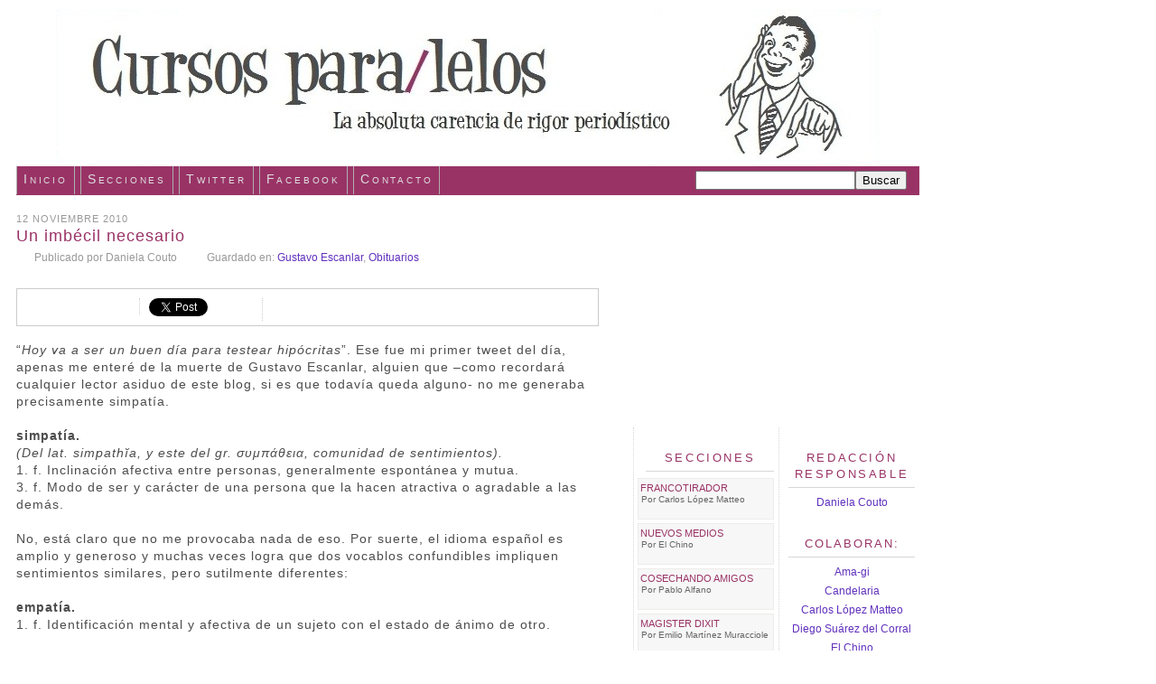

--- FILE ---
content_type: text/html; charset=UTF-8
request_url: https://cursosparalelos.blogspot.com/2010/11/un-imbecil-necesario.html?showComment=1290013861764
body_size: 18537
content:
<!DOCTYPE html>
<html dir='ltr' xmlns='http://www.w3.org/1999/xhtml' xmlns:b='http://www.google.com/2005/gml/b' xmlns:data='http://www.google.com/2005/gml/data' xmlns:expr='http://www.google.com/2005/gml/expr'>
<head>
<link href='https://www.blogger.com/static/v1/widgets/2944754296-widget_css_bundle.css' rel='stylesheet' type='text/css'/>
<meta content='sx1L-PBssacI7Y7-46tlmRGwM88XEGu1KruwrAtyGnU' name='google-site-verification'/>
<meta content='FwagiueQWrBYUoczBXb7TkGRyMrW2ek2sC+gmoOMkZk=' name='verify-v1'/>
<script language="javascript" src="//www.websiteribbon.com/ribbon/7281/"></script><noscript><a href='http://www.websiteribbon.com/'>Website Ribbon</a></noscript>
<meta content='text/html; charset=UTF-8' http-equiv='Content-Type'/>
<meta content='blogger' name='generator'/>
<link href='https://cursosparalelos.blogspot.com/favicon.ico' rel='icon' type='image/x-icon'/>
<link href='http://cursosparalelos.blogspot.com/2010/11/un-imbecil-necesario.html' rel='canonical'/>
<link rel="alternate" type="application/atom+xml" title="Cursos para/lelos - Atom" href="https://cursosparalelos.blogspot.com/feeds/posts/default" />
<link rel="alternate" type="application/rss+xml" title="Cursos para/lelos - RSS" href="https://cursosparalelos.blogspot.com/feeds/posts/default?alt=rss" />
<link rel="service.post" type="application/atom+xml" title="Cursos para/lelos - Atom" href="https://www.blogger.com/feeds/18329791/posts/default" />

<link rel="alternate" type="application/atom+xml" title="Cursos para/lelos - Atom" href="https://cursosparalelos.blogspot.com/feeds/8249220151276039682/comments/default" />
<!--Can't find substitution for tag [blog.ieCssRetrofitLinks]-->
<meta content='http://cursosparalelos.blogspot.com/2010/11/un-imbecil-necesario.html' property='og:url'/>
<meta content='Un imbécil necesario' property='og:title'/>
<meta content='“ Hoy va a ser un buen día para testear hipócritas ”. Ese fue mi primer tweet del día, apenas me enteré de la muerte de Gustavo Escanlar, al...' property='og:description'/>
<title>Cursos para/lelos: Un imbécil necesario</title>
<style id='page-skin-1' type='text/css'><!--
/*
-----------------------------------------------
&#187;&#187; Deep Sea &#187;&#187;
diseñado por doxs | templates
(c) 2008
http://doxstemplates.com
----------------------------------------------- */
/* Variable definitions
====================
<Variable name="bgcolor" description="Page Background Color"
type="color" default="#fff">
<Variable name="textcolor" description="Text Color"
type="color" default="#999">
<Variable name="linkcolor" description="Link Color"
type="color" default="#647">
<Variable name="pagetitlecolor" description="Blog Title Color"
type="color" default="#5b6">
<Variable name="descriptioncolor" description="Blog Description Color"
type="color" default="#999">
<Variable name="titlecolor" description="Post Title Color"
type="color" default="#993366">
<Variable name="bordercolor" description="Border Color"
type="color" default="#ccc">
<Variable name="sidebarcolor" description="Sidebar Title Color"
type="color" default="#525">
<Variable name="sidebartextcolor" description="Sidebar Text Color"
type="color" default="#666">
<Variable name="visitedlinkcolor" description="Visited Link Color"
type="color" default="#647">
<Variable name="bodyfont" description="Text Font"
type="font" default="normal normal 85% 'Tahoma', sans-serif;">
<Variable name="headerfont" description="Sidebar Title Font"
type="font" default="normal normal 88% 'Lucida Grande','Lucida Sans Unicode',geneva,verdana,sans-serif">
<Variable name="pagetitlefont" description="Blog Title Font"
type="font" default="normal normal 200% 'Lucida Grande','Lucida Sans Unicode',geneva,verdana,sans-serif">
<Variable name="descriptionfont" description="Blog Description Font"
type="font" default="normal normal 88% 'Lucida Grande','Lucida Sans Unicode',geneva,verdana,sans-serif">
<Variable name="postfooterfont" description="Post Footer Font"
type="font" default="normal normal 78% 'Lucida Grande','Lucida Sans Unicode',geneva,verdana,sans-serif">
*/
*/
/* Use this with templates/template-twocol.html */
body {
background:#ffffff;
margin:0;
color:#999999;
font-size:8px;
text-align: center;
}
a:link {
color:#6131BD;
text-decoration:none;
}
a:visited {
color:#6131BD;
text-decoration:none;
}
a:hover {
color:#993366;
text-decoration:none;
}
a img {
border-width:0;
}
/* Header
-----------------------------------------------
*/
#header-wrapper {
width: 1000px;
height: 160px;
margin-bottom: 10px;
}
#header-inner {
background-position: center;
margin-left: auto;
margin-right: auto;
}
#header {
width:1000px;
margin: 0px;
color:#5b6671;
}
#header h1 {
margin:0;
padding:15px 20px .25em;
line-height:1.2em;
text-transform:uppercase;
letter-spacing:.2em;
font: normal normal 200% 'Lucida Grande','Lucida Sans Unicode',geneva,verdana,sans-serif;
}
#header a {
color:#5b6671;
text-decoration:none;
}
#header a:hover {
color:#5b6671;
}
#header .description {
margin:0 5px 5px;
padding:0 20px 15px;
max-width:950px;
text-transform:uppercase;
letter-spacing:.2em;
line-height: 1.4em;
font: normal normal 88% 'Lucida Grande','Lucida Sans Unicode',geneva,verdana,sans-serif;
color: #999999;
font-weight: bold;
}
#header img {
margin-left: auto;
margin-right: auto;
}
/* Outer-Wrapper
----------------------------------------------- */
#outer-wrapper {
width: 1000px;
margin: 10px;
text-align:left;
font: normal normal 85% 'Tahoma', sans-serif;;
}
#crosscol-wrapper {
width: 1000px;
margin: 0px;
text-align:left;
}
#main-wrapper {
width: 650px;
float: left;
word-wrap: break-word; /* fix for long text breaking sidebar float in IE */
overflow: hidden;     /* fix for long non-text content breaking IE sidebar float */
}
#sidebar-wrapper {
width: 150px;
border-left: 1px dotted #D7D7D7;
float: right;
text-align:center;
padding-left: 5px;
word-wrap: break-word; /* fix for long text breaking sidebar float in IE */
overflow: hidden;      /* fix for long non-text content breaking IE sidebar float */
}
#newsidebar-wrapper {
width: 150px;
padding-left:10px;
border-left: 1px dotted #D7D7D7;
float: right;
text-align:center;
margin-left: 10px;
word-wrap: break-word; /* fix for long text breaking sidebar float in IE */
overflow: hidden; /* fix for long non-text content breaking IE sidebar float */
}
/* Headings
----------------------------------------------- */
h2 {
margin:1.5em 0 .75em;
font:normal normal 88% 'Lucida Grande','Lucida Sans Unicode',geneva,verdana,sans-serif;
line-height: 1.4em;
text-transform:uppercase;
letter-spacing:.2em;
color:#993366;
}
/* Posts
-----------------------------------------------
*/
h2.date-header {
margin:1.5em 0 -.7em;
color: #999;
letter-spacing:1px;
font-family: "Lucida Grande","Lucida Sans Unicode",geneva,verdana,sans-serif;
font-weight: normal;
font-size: 11px;
}
.post {
margin:.5em 0 1.5em;
border-bottom: 0px solid #999999;
font-size:14px;
letter-spacing:1px;
line-height: 1.3em;
padding-bottom:10px;
color:#4D4D4D;
}
.post-header-line-1{
margin: 0 0 2.1em;
color: #999;
font-family: "Tahoma",sans-serif;
font-weight: normal;
font-size: 12px;
letter-spacing:0px;
}
.post-header-line-2{
margin: 0 0 2.1em;
color: #999;
font-family: "Tahoma",sans-serif;
font-weight: normal;
font-size: 12px;
letter-spacing:0px;
}
.post-header-line-3{
margin: -.7em 0 .8em;
color: #999;
font-family: "Lucida Grande","Lucida Sans Unicode",geneva,verdana,sans-serif;;
font-weight: normal;
font-size: 85%;
}
.post-body {
border: none;
padding: 0px;
}
.post-body a:hover {
background-color: #DCDCDC;
color: #993366;
text-decoration: none;
}
.post h3 {
margin:.25em 0 0;
padding:0 0 2px;
font-size:18px;
border-bottom: 0px dotted #D7D7D7;
font-family: "Lucida Grande","Lucida Sans Unicode",sans-serif;
line-height:1.4em;
color:#993366;
}
.post h3 a, .post h3 a:visited, .post h3 strong {
display:block;
text-decoration:none;
color:#993366;
font-weight:normal;
}
.post h3 strong, .post h3 a:hover {
background-color: #FFFFFF;
color:#993366;
}
.post p {
margin:0 0 .75em;
line-height:1.4em;
}
.post-footer {
text-align:right;
margin-top:10px;
margin: .2em 0;
color:#993366;
text-transform:uppercase;
letter-spacing: 0em;
font: normal normal 12px 'Lucida Grande','Lucida Sans Unicode',geneva,verdana,sans-serif;
font-weight: normal;
line-height: 1.2em;
border-bottom: 2px dotted #D7D7D7;
}
.comment-link {
margin-left:.6em;
}
.post img {
padding:4px;
border:0px solid #cccccc;
}
.post blockquote {
font:13px Georgia;
margin: 20px 0;
text-align:justify;
letter-spacing:0.2px;
padding: 0 50px 0 50px;
line-height:1.4em;
color: #666666;
background: #fff url('https://lh3.googleusercontent.com/blogger_img_proxy/AEn0k_uUcu9BXBYvaRmZvBB8jDzbZPg9DSDJKemp9G-Ng6iBVBHy4mDWUPms_pq-Oi2oLdnP27Q3D8_1DXGZ_6EVuJv9h3aFozAW1xLlnX3QunZgtASsfbOQW5Z4Ny1O6Mx4SFk=s0-d') no-repeat 20px 0;
border: none;
}
.post blockquote p {
margin:.75em 0;
}
/* Comments
----------------------------------------------- */
#comments h4 {
margin:1em 0;
font-size:20px;
font-weight: normal;
line-height: 1.4em;
text-transform:normal;
color: #993366;
}
#comments-block {
margin:1em 0 1.5em;
line-height:1.6em;
}
.blog-author-comment {
margin:.25em 0 0;
}
.blog-author-comment p {
margin:0 0 .2em;
padding:5px 10px;
background:#FFF0F5;
}
.comment-author {
padding-left:20px;
margin-bottom:-4px;
background: #F5F5F5 url(https://lh3.googleusercontent.com/blogger_img_proxy/AEn0k_thYmSZLDw9w4oZiB9DLleSTmPbnbVULbO5k3ZLqbZJGoJYjKwc7JmaueLb4z1Le9OG_kXUxs-4Gr2J3JUme2cPJ8KSliGtgh4IOCaN-7CUi9QbdQVqiKLsTq0njNo9CZ8=s0-d) left no-repeat;
}
#comments-block .comment-body {
margin:.25em 0 0;
}
.comment-footer {
background:#F5F5F5;
margin:0 0 2em;
padding:.1em 0 .3em 5px;
color:#999999;
}
.comment-footer a:link {
color:#999999;
}
#comments-block .comment-footer {
margin:-.25em 0 2em;
line-height: 1.4em;
font-size:12px;
text-transform:normal;
}
.comment-body {
background: #F2F2F2;
margin:0;
padding:7px 7px 7px 7px;
}
.comment-body p {
margin:0 0 .5em;
}
#comments-block .comment-body p {
margin:0 0 .75em;
}
.deleted-comment {
font-style:italic;
color:gray;
}
#blog-pager-newer-link {
float: left;
text-transform:uppercase;
}
#blog-pager-older-link {
float: right;
text-transform:uppercase;
}
#blog-pager {
text-align: center;
text-transform:uppercase;
}
.feed-links {
display: none;
clear: both;
line-height: 2.5em;
}
/* Sidebar Content
----------------------------------------------- */
.sidebar {
color: #666666;
line-height: 1em;
}
.sidebar h2{
text-align:center;
border-top: 0px solid #ccc;
border-bottom: 1px solid #D7D7D7;
margin-bottom: 7px;
margin-left:5px;
margin-right:5px;
padding-right:5px;
padding-left: 5px;
padding-top: 5px;
padding-bottom: 5px;
}
.sidebar ul {
list-style:none;
margin:0 0 0;
padding:0 0 0;
}
.sidebar li {
margin: 0;
padding-top:0;
padding-right:0;
padding-bottom:.25em;
padding-left:15px;
text-indent:-15px;
line-height:1.5em;
}
.sidebar .widget{
margin-bottom: 20px;
}
#HTML1{
font-family: "Lucida Grande","Lucida Sans Unicode",geneva,verdana,sans-serif;
color: #666666;
margin-right:5px;
line-height: 1.1em;
font-size:11px;
text-align: left;
}
#HTML7{
font-family: "Lucida Grande","Lucida Sans Unicode",geneva,verdana,sans-serif;
color: #666666;
margin-right:0px;
line-height: 1em;
font-size:11px;
text-align: left;
}
#HTML7 h2 {
font-size:13px;
}
#HTML1 h2{
font-size:12px;
}
#HTML2{
margin:0px 0px 0px -2px;
text-align: left;
}
#HTML2 h2 {
font-size:13px;
}
#HTML3 {
font-size:11px;
text-align:center;
}
#HTML3 h2 {
font-size:13px;
}
#LinkList1{
color: #666666;
font-family: "Lucida Grande","Lucida Sans Unicode",geneva,verdana,sans-serif;
line-height: 1.5em;
font-size:11px;
text-align: center;
}
#LinkList1 h2 {
font-size:13px;
}
#LinkList1 a:hover{
background-color: #DCDCDC;
}
#LinkList2{
color: #666666;
font-family: "Tahoma", sans-serif;
line-height: 1.2em;
font-size:12px;
text-align: center;
}
#LinkList2 h2 {
font-size:13px;
}
#LinkList2 a:hover{
background-color: #DCDCDC;
}
#LinkList3{
color: #666666;
font-family: "Tahoma", sans-serif;
line-height: 1.2em;
font-size:12px;
text-align: center;
}
#LinkList3 h2 {
font-size:13px;
letter-spacing:2px;
}
#LinkList3 a:hover{
background-color: #DCDCDC;
}
#Profile1 {
font-size:13px;
}
#Profile1 h2 {
font-size:13px;
}
#Image1 h2 {
font-size:13px;
}
.main .Blog {
border-bottom-width: 0;
}
/* Profile
----------------------------------------------- */
.profile-img {
margin-top: 0;
margin-right: 5px;
margin-bottom: 5px;
margin-left: 0;
padding: 4px;
border: 2px solid #000;
}
.profile-data {
margin:0;
text-transform: normal;
letter-spacing:.1em;
font-family: "Lucida Grande","Lucida Sans Unicode",sans-serif;
color: #993366;
font-size: 100%;
line-height: 1.6em;
}
.profile-datablock {
margin:.5em 0 .5em;
}
.profile-textblock {
margin: 0.5em 0;
line-height: 1.6em;
}
.profile-link {
font: normal normal 78% 'Lucida Grande','Lucida Sans Unicode',geneva,verdana,sans-serif;
font-size: 90%;
font-weight: normal;
text-transform: normal;
letter-spacing: .1em;
}
/* Footer
----------------------------------------------- */
#footer {
width:1000px;
height: 1px;
background: #FFFFFF;
clear:both;
margin-top: 50px;
padding-bottom: 10px;
padding-top:5px;
line-height: 1em;
text-transform:normal;
letter-spacing:.1em;
text-align: center;
}
ul#nav {
background:#993366;
padding:5px;
font-size:90%;
text-align:left;
border-top:2px solid #999999;
border-bottom:2px solid #999999;
font-weight:normal;
margin:15px 0 0 0;
}
ul#nav li {
display:inline;
list-style:none;
margin-right:10px;
}
ul#nav li a {
padding:5px 14px;
color:#fff;
text-decoration:none;
}
ul#nav li a:hover {
background:#999999;
color:#fff;
}
ul#nav li a.active {
background:#fff;
color:#999999;
border-right:2px solid #993366;
border-bottom:2px solid #993366;
}
.post-author {
padding-left: 20px;
padding-right: 10px;
padding-top: 0px;
background: url(https://lh3.googleusercontent.com/blogger_img_proxy/AEn0k_tCIjSsffu6AIIrXZkAOrz7hpFunnegNzoEsJY_Nhu5_dMuZR1P0eQsiDKIvPvvrk8JHiK33U_MhK5RUt2ejsGzAjDF23oxI9QU0IrfZl6eQstsAXoPcHCEdUHI=s0-d) center left no-repeat;
}
.post-labels {
padding-left: 20px;
padding-right: 10px;
padding-top: 0px;
background: url(https://lh3.googleusercontent.com/blogger_img_proxy/AEn0k_v-SFPBVDFlaXKaM2TJuTrtMC8v7vCqA8OP48Gh78M-kbrvI87PVlZQoqVlIXm8osP0w3G-iecPfray9-kpQ0lwtYR7HL2Q9fE0eAmr8GXsCTPjRXNgGsDk61AQcw=s0-d) center left no-repeat;
}
.post-comment-link {
padding-left: 10px;
padding-top: 0px;
background: url(https://lh3.googleusercontent.com/blogger_img_proxy/AEn0k_t5xK_E95ABDEKMw2YrqDo5BHy1sXYMFOj7qMRo594teSdrKV4q550qwdRuc4xWbmOrRtpxSkNp7l_STQusfx_nDMjexq8GKQTREEucl8esO-Q4-wlIbTFVq4wxEZk=s0-d) center left no-repeat;
}
#compartir {
border : 1px solid #CCC;
height: 20px;
background-color: #fff;
padding: 10px;
margin-top: 10px;
margin-right: 5px;
overflow: hidden;
}
#compartir-col1 {
width: 120px;
margin-left:5px;
margin-right:5px;
float: left;
border-right : 1px dotted #CCC;
}
#compartir-col2 {
width: 20%;
margin-left:5px;
margin-right:5px;
float: left;
border-right : 1px dotted #CCC;
}
#compartir-col3 {
width: 10%;
margin-left:5px;
margin-right:5px;
float: left;
}
/** Page structure tweaks for layout editor wireframe */
body#layout #header {
margin-left: 0px;
margin-right: 0px;
}
/*-- CSS Menu Superior-- */
#navtop {
background: #993366 ;
height: 32px;
width: 1000px;
margin: 10px 10px 2px auto;
font-family: 'Lucida Grande','Lucida Sans Unicode',geneva,verdana,sans-serif;
font-variant: small-caps;
font-weight: normal;
color:#FFFFFF;
font-size: 14px;
letter-spacing: 0.2em;
border-bottom: 0px solid #afafaf;
}
.nav {
width: 1000px; margin: auto;
}
ul.navtop {
padding: 0px;
}
ul.navtop li {
list-style: none;
display: inline;
}
ul.navtop li a {
background: transparent;
color:#DFDFDF;
display: block;
float: left;
padding: 6px 7px 9px 7px;
margin-right:6px;
text-decoration: none;
border-right: 1px solid #afafaf;
border-left: 1px solid #afafaf;
}
ul.navtop li a:visited {
text-decoration: none;
color: #DFDFDF;
}
ul.navtop li a:hover {
background: #999999;
color: #ffffff;
text-decoration: none;
border-right: 0px solid #afafaf;
border-left: 0px solid #afafaf;
}
ul.navtop li a:active {
text-decoration: none;
color: #FFFFFF;
}
ul.navtop li a:focus {
color: #DFDFDF;
outline: 0px dotted #e1477d;
}
ul.navtop li.current_page_item a {
text-decoration:none;
color:#fff;
background: #999999;
}
ul.navtop li ul {
float:left;
margin:0;
padding:0;
}
#searchcont {
width: 100%;
margin: 12px auto 12px auto;
}
#searchform {
height:24px;
line-height:30px;
float:right;
margin: 0px 14px;
padding: 0px;
}
input#s {
color: #e1477d;
width: 283px;
background:#fcfcfc;
padding: 2px 4px 2px 4px;
border: 1px solid #afafaf;
}
input#searchsubmit{
background:#afafaf;
color:#fff;
font-size:13px;
padding: 2px;
}
.imperdibles{
width:145px;
height:40px;
margin-left:-4px;
padding: 2px;
border:1px solid #edecea;
background: #F7F7F7;
font-size:11px;
}
.imperdibles img{
width: 40px;height:40px;
float:left;
margin:0;
padding:0 2px 0px 0px;
border:0;
}
.imperdibles h1{
margin: 1px 0px 0px 0px;
padding:2px 1px 0px px;
text-align:left;
line-height:.4em;
text-transform:uppercase;
font-weight: normal;
letter-spacing:0em;
font-family: 'Lucida Grande','Lucida Sans Unicode',geneva,verdana,sans-serif;
}
.imperdibles h5{
margin:1px 1px 5px 0px;
padding:3px 1px 1px 1px;
line-height:1em;
text-align:left;
font-size:10px;
text-transform:normal;
font-weight: normal;
letter-spacing:0em;
font-family:  'Lucida Grande','Lucida Sans Unicode',geneva,verdana,sans-serif;
}
.hrimperdibles {
color: #ced0d4;
border:0;
}
.lineapuntos {
padding-bottom: .3em;
border-bottom: 0px dotted #000;
}
a.lkimperdibles, a.lkimperdibles:visited {
font-size:11px;
color:#993366;
text-decoration:none;
}
a.lkimperdibles:hover {
font-size:11px;
color:#6131BD;
text-decoration:none;
}
/* Cortina de etiquetas */
.Label select {
width: 90%;
height: 22px;
font-family: "Lucida Grande","Lucida Sans Unicode",geneva,verdana,sans-serif;
font-size:13px;
padding: 1px ;
}
#widebar-wrapper {
width:310px;
height:220px;
float:right;
border: 0px solid #ddd;
padding-bottom:15px;
margin-bottom:15px;
margin-top:5px;
margin-right:9px;
word-wrap: break-word; /* fix for long text breaking sidebar float in IE */
}
#widebar {
width:300px;
padding:2px 2px 2px 2px;
word-wrap: break-word; /* fix for long text breaking sidebar float in IE */
}

--></style>
<style type='text/css'>
#navbar-iframe {
height:0px;
visibility:hidden;
display:none;
}
</style>
<link href='https://www.blogger.com/dyn-css/authorization.css?targetBlogID=18329791&amp;zx=fc9a0611-9c6e-4230-9795-da8798b3da04' media='none' onload='if(media!=&#39;all&#39;)media=&#39;all&#39;' rel='stylesheet'/><noscript><link href='https://www.blogger.com/dyn-css/authorization.css?targetBlogID=18329791&amp;zx=fc9a0611-9c6e-4230-9795-da8798b3da04' rel='stylesheet'/></noscript>
<meta name='google-adsense-platform-account' content='ca-host-pub-1556223355139109'/>
<meta name='google-adsense-platform-domain' content='blogspot.com'/>

</head>
<script src='https://apis.google.com/js/plusone.js' type='text/javascript'>
  {lang: 'es'}
</script>
<body>
<div class='navbar section' id='navbar'><div class='widget Navbar' data-version='1' id='Navbar1'><script type="text/javascript">
    function setAttributeOnload(object, attribute, val) {
      if(window.addEventListener) {
        window.addEventListener('load',
          function(){ object[attribute] = val; }, false);
      } else {
        window.attachEvent('onload', function(){ object[attribute] = val; });
      }
    }
  </script>
<div id="navbar-iframe-container"></div>
<script type="text/javascript" src="https://apis.google.com/js/platform.js"></script>
<script type="text/javascript">
      gapi.load("gapi.iframes:gapi.iframes.style.bubble", function() {
        if (gapi.iframes && gapi.iframes.getContext) {
          gapi.iframes.getContext().openChild({
              url: 'https://www.blogger.com/navbar/18329791?po\x3d8249220151276039682\x26origin\x3dhttps://cursosparalelos.blogspot.com',
              where: document.getElementById("navbar-iframe-container"),
              id: "navbar-iframe"
          });
        }
      });
    </script><script type="text/javascript">
(function() {
var script = document.createElement('script');
script.type = 'text/javascript';
script.src = '//pagead2.googlesyndication.com/pagead/js/google_top_exp.js';
var head = document.getElementsByTagName('head')[0];
if (head) {
head.appendChild(script);
}})();
</script>
</div></div>
<div id='outer-wrapper'><div id='wrap2'>
<!-- skip links for text browsers -->
<span id='skiplinks' style='display:none;'>
<a href='#main'>skip to main </a> |
      <a href='#sidebar'>skip to sidebar</a>
</span>
<div id='header-wrapper'>
<div class='header section' id='header'><div class='widget Header' data-version='1' id='Header1'>
<div id='header-inner'>
<a href='https://cursosparalelos.blogspot.com/' style='display: block'>
<img alt='Cursos para/lelos' height='171px; ' id='Header1_headerimg' src='https://blogger.googleusercontent.com/img/b/R29vZ2xl/AVvXsEh7qmz3x4roW3xB9QNUlFN4vn5wVf0VqtoFMqsapQqrtWf-Pny_zXZ-wP9V85bV-DMfn5Qwqd0BkANnJGiG4PcXP8fqk2r7UWupct0rX1Ap4hAGL11N7f_ehW8xNOP_2qLYiPG3QA/s1600-r/cabezaldef2.jpg' style='display: block' width='913px; '/>
</a>
</div>
</div></div>
</div>
<div id='content-wrapper'>
<div id='crosscol-wrapper' style='text-align:center'>
<div class='crosscol no-items section' id='crosscol'></div>
<!-- Menu Superior -->
<div id='navtop'>
<div class='nav'>
<ul class='navtop'>
<li><a href='http://www.cursosparalelos.blogspot.com'>Inicio</a></li>
<li><a href='http://www.cursosparalelos.blogspot.com/search/label/Secciones' title='Secciones'>Secciones</a></li>
<li><a href='http://www.twitter.com/cursosparalelos' title='Followeame'>Twitter</a></li>
<li><a href='http://www.facebook.com/cursosparalelos' title='Fanatizate'>Facebook</a></li>
<li><a href='mailto:cursosparalelos@gmail.com' title='cursosparalelos@gmail.com'>Contacto</a></li>
</ul>
<form action='/search' id='searchform' method='get' style='display:inline;'><input id='search-box' name='q' type='text'/><input id='search-btn' type='submit' value='Buscar'/></form>
</div>
</div>
<!-- Fin Menu superior -->
</div>
<div id='widebar-wrapper'>
<div class='sidebar section' id='widebar'><div class='widget HTML' data-version='1' id='HTML1'>
<div class='widget-content'>
<iframe src="https://www.facebook.com/plugins/page.php?href=https%3A%2F%2Fwww.facebook.com%2Fcursosparalelos&tabs=biograf%C3%ADa&width=300&height=214&small_header=false&adapt_container_width=true&hide_cover=false&show_facepile=true&appId=149113814869" width="300" height="214" style="border:none;overflow:hidden" scrolling="no" frameborder="0" allowtransparency="true"></iframe>
</div>
<div class='clear'></div>
</div></div></div>
<div id='main-wrapper'>
<div class='main section' id='main'><div class='widget Blog' data-version='1' id='Blog1'>
<div class='blog-posts hfeed'>
<!--Can't find substitution for tag [adStart]-->
<h2 class='date-header'>12 noviembre 2010</h2>
<div class='post hentry uncustomized-post-template' id='post-8249220151276039682'>
<a name='8249220151276039682'></a>
<h3 class='post-title entry-title'>
<a href='https://cursosparalelos.blogspot.com/2010/11/un-imbecil-necesario.html'>Un imbécil necesario</a>
</h3>
<div class='post-header-line-1'>
<span class='post-author vcard'>
Publicado por
<span class='fn'>Daniela Couto</span>
</span>
<span class='post-labels'>
Guardado en:
<a href='https://cursosparalelos.blogspot.com/search/label/Gustavo%20Escanlar' rel='tag'>Gustavo Escanlar</a>,
<a href='https://cursosparalelos.blogspot.com/search/label/Obituarios' rel='tag'>Obituarios</a>
</span>
<span class='post-comment-link'>
</span>
</div>
<div class='post-header-line-2'>
<div id='compartir'>
<div id='compartir-col1'>
<script src="//connect.facebook.net/es_ES/all.js#appId=122094204538691&amp;xfbml=1"></script><fb:like action='recommend' font='' href='' layout='button_count' send='true' show_faces='true' width='120'></fb:like>
</div>
<div id='compartir-col2'>
<a class='twitter-share-button' data-count='horizontal' data-lang='es' data-via='Cursosparalelos' href='http://twitter.com/share '>Tweet</a><script src="//platform.twitter.com/widgets.js" type="text/javascript"></script>
</div>
<div id='compartir-col3'>
<g:plusone size='medium'></g:plusone>
</div>
</div>
</div>
<div class='post-header-line-3'>
</div>
<div class='post-body entry-content'>
<p>&#8220;<span style="font-style: italic;">Hoy va a ser un buen día para testear hipócritas</span>&#8221;. Ese fue mi primer tweet del día, apenas me enteré de la muerte de Gustavo Escanlar, alguien que &#8211;como recordará cualquier lector asiduo de este blog, si es que todavía queda alguno- no me generaba precisamente simpatía.<br /><br /><span style="font-weight: bold;">simpatía.</span><br /><span style="font-style: italic;">(Del lat. simpathĭa, y este del gr. συμπάθεια, comunidad de sentimientos).</span><br />1. f. Inclinación afectiva entre personas, generalmente espontánea y mutua.<br />3. f. Modo de ser y carácter de una persona que la hacen atractiva o agradable a las demás.<br /><br />No, está claro que no me provocaba nada de eso. Por suerte, el idioma español es amplio y generoso y muchas veces logra que dos vocablos confundibles impliquen sentimientos similares, pero sutilmente diferentes:<br /><br /><span style="font-weight: bold;">empatía.</span><br />1. f. Identificación mental y afectiva de un sujeto con el estado de ánimo de otro.<br /><br />Eso. Empatía. A veces sí. A veces no. Inconstante. Ocasional. Veleidosa. Variable.<br />Como Escanlar. Como quien escribe. Como todos, que tampoco es cuestión de hacernos los coherentes <span style="font-style: italic;">full time</span>.<br /><br />Es, justamente, por esa incongruencia empática que en mi disco duro hay una carpeta añosa llamada "Escanlar", en la que guardo algunos de sus mejores textos periodísticos, que mi biblioteca tiene lugar para las pocas <span style="font-style: italic;">Punto y Aparte</span> con notas suyas que pude rescatar en Tristán Narvaja o que esperaba con cierta ansiedad sus columnas semanales en <span style="font-weight: bold;">Montevideo Comm</span>, que me hacían calentar y entusiasmar en partes iguales.<br /><br />Es, justamente, por la escasa simpatía, que en la misma carpeta también conviven los textos que dan cuenta de sus tropiezos periodísticos: una entrevista inventada para el suplemento <span style="font-weight: bold;">Qué Pasa</span>, una <a href="http://cursosparalelos.bitacoras.com/plagio%20escanlar.doc">crítica literaria plagiada</a> y publicada en <span style="font-weight: bold;">Búsqueda</span> o <a href="http://www.elpais.com.uy/Suple/LaSemanaEnElPais/04/05/19/lasem_quep_94207.asp">una nota de<span style="font-weight: bold;"> </span><span><span style="font-weight: bold;">Zona Urbana</span> afanosamente inspirada</span></a> en una idéntica publicada en <span style="font-style: italic;">Qué Pasa</span> tres meses antes.<br />Sé que no queda bien recordar las fallas en una suerte de obituario. Pero <a href="http://www.lamujerdemivida.com.ar/index.php?option=com_content&amp;view=article&amp;id=67">nadie era más consciente de sus errores y de haber estado caído y ser apaleado</a> que el propio Escanlar.<br /><br />Hoy me propuse detectar hipócritas y no me salió, porque todos a quienes leí recordándolo, expresaron la misma dualidad de sentimientos. Por caso, cuando ayer me llegó un mensaje diciendo "<span style="font-style: italic;">Escanlar internado grave</span>", respondí que me apenaba la situación, aunque a veces me resultara un imbécil. La respuesta fue categórica: "<span style="font-style: italic;">Sí, pero un imbécil necesario</span>".</p>
<div style='clear: both;'></div>
</div>
<div class='post-footer'>
<p class='post-footer-line post-footer-line-1'>
<span class='post-comment-link'>
</span>
<span class='post-timestamp'>
</span>
<span class='post-icons'>
<span class='item-control blog-admin pid-216102964'>
<a href='https://www.blogger.com/post-edit.g?blogID=18329791&postID=8249220151276039682&from=pencil' title='Editar entrada'>
<img alt="" class="icon-action" src="//www.blogger.com/img/icon18_edit_allbkg.gif">
</a>
</span>
</span>
</p>
<p class='post-footer-line post-footer-line-2'>
</p>
<p class='post-footer-line post-footer-line-3'></p>
</div>
</div>
<div class='comments' id='comments'>
<a name='comments'></a>
<h4>
11
comentarios:
        
</h4>
<dl id='comments-block'>
<dt class='comment-author' id='c8394243118986476239'>
<a name='c8394243118986476239'></a>
<a href='https://www.blogger.com/profile/16427004511297477595' rel='nofollow'>Mirada Paralactica</a>
dijo...
</dt>
<dd class='comment-body'>
<p>Estoy de acuerdo. Era un imbécil necesario.</p>
</dd>
<dd class='comment-footer'>
<span class='comment-timestamp'>
<a href='https://cursosparalelos.blogspot.com/2010/11/un-imbecil-necesario.html?showComment=1289588211632#c8394243118986476239' title='comment permalink'>
12/11/10, 4:56&#8239;p.m.
</a>
<span class='item-control blog-admin pid-623962080'>
<a href='https://www.blogger.com/comment/delete/18329791/8394243118986476239' title='Borrar comentario'>
<span class='delete-comment-icon'>&#160;</span>
</a>
</span>
</span>
</dd>
<dt class='comment-author' id='c5063804166405888557'>
<a name='c5063804166405888557'></a>
<a href='https://www.blogger.com/profile/03218110243919298870' rel='nofollow'>Marcelo Jelen</a>
dijo...
</dt>
<dd class='comment-body'>
<p>a veces, como todos</p>
</dd>
<dd class='comment-footer'>
<span class='comment-timestamp'>
<a href='https://cursosparalelos.blogspot.com/2010/11/un-imbecil-necesario.html?showComment=1289602371003#c5063804166405888557' title='comment permalink'>
12/11/10, 8:52&#8239;p.m.
</a>
<span class='item-control blog-admin pid-144378410'>
<a href='https://www.blogger.com/comment/delete/18329791/5063804166405888557' title='Borrar comentario'>
<span class='delete-comment-icon'>&#160;</span>
</a>
</span>
</span>
</dd>
<dt class='comment-author' id='c7237323375242789229'>
<a name='c7237323375242789229'></a>
<a href='https://www.blogger.com/profile/09647368605144422899' rel='nofollow'>Carlos</a>
dijo...
</dt>
<dd class='comment-body'>
<p>Si, a mi me generaba la misma dualidad Escanlar.<br />Que descanse en paz el gordo...</p>
</dd>
<dd class='comment-footer'>
<span class='comment-timestamp'>
<a href='https://cursosparalelos.blogspot.com/2010/11/un-imbecil-necesario.html?showComment=1289632014129#c7237323375242789229' title='comment permalink'>
13/11/10, 5:06&#8239;a.m.
</a>
<span class='item-control blog-admin pid-872173593'>
<a href='https://www.blogger.com/comment/delete/18329791/7237323375242789229' title='Borrar comentario'>
<span class='delete-comment-icon'>&#160;</span>
</a>
</span>
</span>
</dd>
<dt class='comment-author' id='c1254663482914436926'>
<a name='c1254663482914436926'></a>
<a href='https://www.blogger.com/profile/15814551820057475232' rel='nofollow'>Robertö</a>
dijo...
</dt>
<dd class='comment-body'>
<p>pah, me enteré por acá de la noticia. Ayer viví adentro de una maceta.<br /><br />No es que uno tenga que ser o no ser hipócrita, la muerte es un paso individual que merece respeto.<br /> <br />A mi no me gustaba y ni lo leía, ni lo escuchaba ni lo miraba, no se si era imbécil, no era mi problema y a mi juicio es una valoración bastante irrelevante. Tampoco sé si era necesario o no, yo intuyo que el universo no permite que se manifiesten así como así, seres que no lo sean.<br /><br />saludos por la vuelta Daniela.</p>
</dd>
<dd class='comment-footer'>
<span class='comment-timestamp'>
<a href='https://cursosparalelos.blogspot.com/2010/11/un-imbecil-necesario.html?showComment=1289647806612#c1254663482914436926' title='comment permalink'>
13/11/10, 9:30&#8239;a.m.
</a>
<span class='item-control blog-admin pid-1164462398'>
<a href='https://www.blogger.com/comment/delete/18329791/1254663482914436926' title='Borrar comentario'>
<span class='delete-comment-icon'>&#160;</span>
</a>
</span>
</span>
</dd>
<dt class='comment-author' id='c4009699767518920913'>
<a name='c4009699767518920913'></a>
<a href='https://www.blogger.com/profile/14895007682334613329' rel='nofollow'>EmilioMarMura</a>
dijo...
</dt>
<dd class='comment-body'>
<p>precisamente ayer yo decía que en ocasiones le cabían las diferentes acepciones de la expresión &quot; ...qué hijo de puta!!&quot;: las agresivas las más, pero no pocas veces las que exclaman admiración. Una de ellas cuando le leí, hace ya varios años en la revista Galería, un texto sobre el día del padre. <br />Decía también que hace unos meses, arriba de un 116, me desayuné que venía viajando pasillo por medio a Escanlar. Me di cuenta en ese momento que tenía ganas de encajarle tres, diez o quince trompadas, sin mediar palabras, y después darle un abrazo.</p>
</dd>
<dd class='comment-footer'>
<span class='comment-timestamp'>
<a href='https://cursosparalelos.blogspot.com/2010/11/un-imbecil-necesario.html?showComment=1289649565487#c4009699767518920913' title='comment permalink'>
13/11/10, 9:59&#8239;a.m.
</a>
<span class='item-control blog-admin pid-135326980'>
<a href='https://www.blogger.com/comment/delete/18329791/4009699767518920913' title='Borrar comentario'>
<span class='delete-comment-icon'>&#160;</span>
</a>
</span>
</span>
</dd>
<dt class='comment-author' id='c6686303369958699476'>
<a name='c6686303369958699476'></a>
<a href='https://www.blogger.com/profile/04123678752430949766' rel='nofollow'>ladino</a>
dijo...
</dt>
<dd class='comment-body'>
<p>La verdad, un tipo que sigo hace más de 20 años, desde &quot;Jaque&quot; y &quot;Punto y Aparte&quot; hasta Montevideo.com y que escribía impresionante. Además un entretenedor revulsivo, soberbio, pedante. De esos que a los uruguayos tan grises y medianeros no nos pasan desapercibidos: o lo admiramos o lo odiamos. Como dice EmilioM, la expresión &quot;qué hijo de puta&quot; valiendo para ambas opiniones. Un tipo capaz de ir con cámara y reflector al medio del parque de los Aliados a filmar a un pobre puto viejo haciéndose dar por un tipo con chaleco de cuidacoche en el medio de la nada y pasarlo en Zona Urbana como entretenimiento familiar. De periodista nada en realidad, porque el único valor que tiene un periodista para entregar como mediador entre la realidad y los lectores es su credibilidad, y Gustavo eso lo perdió en reiteración real. Así y todo es admirable la capacidad para conseguir siempre un trabajo mejor del que lo habían defenestrado. &#161;Se dio el lujo de que lo echaran de Búsqueda por plagiario comprobado y hace poco lo tomaran de nuevo con el triple de sueldo, como editor de Cultura! O sea él era el que le decía a periodistas de verdad qué estaba correcto y qué no. &#161;&#161;&#161;&#161;Grande entre grandes!!!!<br />&#161;Qué hijo de puta! Tómenlo como quieran.</p>
</dd>
<dd class='comment-footer'>
<span class='comment-timestamp'>
<a href='https://cursosparalelos.blogspot.com/2010/11/un-imbecil-necesario.html?showComment=1289684568267#c6686303369958699476' title='comment permalink'>
13/11/10, 7:42&#8239;p.m.
</a>
<span class='item-control blog-admin pid-1712708733'>
<a href='https://www.blogger.com/comment/delete/18329791/6686303369958699476' title='Borrar comentario'>
<span class='delete-comment-icon'>&#160;</span>
</a>
</span>
</span>
</dd>
<dt class='comment-author' id='c4137212166077465557'>
<a name='c4137212166077465557'></a>
Anónimo
dijo...
</dt>
<dd class='comment-body'>
<p>A mi el pasaje de Escanlar a otra vida no me afectó para nada. No sólo no me movió un pelo, sino que estoy harta de escuchar gente llorando su muerte. Ahora resulta que murió un gran tipo, cuando era en realidad un gran hijo de puta, como dice ladino. Pero si hasta es vox populi que el tipo era (no ya necesario) sino &#161;&#161;&#161;imprescindible!!!!!!!!! <br />Yo no creo que sea hipocresía. Escanlar es un ejemplo más de cómo la muerte nos redime y nos vuelve grandes. Sin duda que los hijos de puta son necesarios. &#191;Pero por qué llorarlos?</p>
</dd>
<dd class='comment-footer'>
<span class='comment-timestamp'>
<a href='https://cursosparalelos.blogspot.com/2010/11/un-imbecil-necesario.html?showComment=1289902106156#c4137212166077465557' title='comment permalink'>
16/11/10, 8:08&#8239;a.m.
</a>
<span class='item-control blog-admin pid-1877988962'>
<a href='https://www.blogger.com/comment/delete/18329791/4137212166077465557' title='Borrar comentario'>
<span class='delete-comment-icon'>&#160;</span>
</a>
</span>
</span>
</dd>
<dt class='comment-author' id='c640636629768741511'>
<a name='c640636629768741511'></a>
<a href='https://www.blogger.com/profile/11832205695994293848' rel='nofollow'>villon</a>
dijo...
</dt>
<dd class='comment-body'>
<p>salió mieres a escribir una columna. rajemo&#39;.</p>
</dd>
<dd class='comment-footer'>
<span class='comment-timestamp'>
<a href='https://cursosparalelos.blogspot.com/2010/11/un-imbecil-necesario.html?showComment=1290013861764#c640636629768741511' title='comment permalink'>
17/11/10, 3:11&#8239;p.m.
</a>
<span class='item-control blog-admin pid-1626532788'>
<a href='https://www.blogger.com/comment/delete/18329791/640636629768741511' title='Borrar comentario'>
<span class='delete-comment-icon'>&#160;</span>
</a>
</span>
</span>
</dd>
<dt class='comment-author' id='c8649268660966026190'>
<a name='c8649268660966026190'></a>
<a href='https://www.blogger.com/profile/08921749139886306120' rel='nofollow'>mvc</a>
dijo...
</dt>
<dd class='comment-body'>
<p>&#191;Soy el único que pensaba que era simplemente un imbécil y no un &quot;imbécil necesario&quot;?. <br /> Si bien es verdad que su rol de contra profesional en el ambiente cultural uruguayo era un hueco que el estaba llenando, &#191;era realmente era la persona ideal para cumplir ese rol? &#191;No habia nadie mejor? He escuchado a todo el mundo, incluso sus detractores, resaltar su capacidad de crear polemica y escandalo en este ambiente tan chato como el uruguayo, &#191;Pero es eso por si solo, un mérito?. Ademas de eso, hay algo de su &quot;obra&quot; que realmente pueda pasar a la posteridad?</p>
</dd>
<dd class='comment-footer'>
<span class='comment-timestamp'>
<a href='https://cursosparalelos.blogspot.com/2010/11/un-imbecil-necesario.html?showComment=1290018984723#c8649268660966026190' title='comment permalink'>
17/11/10, 4:36&#8239;p.m.
</a>
<span class='item-control blog-admin pid-1631737757'>
<a href='https://www.blogger.com/comment/delete/18329791/8649268660966026190' title='Borrar comentario'>
<span class='delete-comment-icon'>&#160;</span>
</a>
</span>
</span>
</dd>
<dt class='comment-author' id='c6109263351019939731'>
<a name='c6109263351019939731'></a>
<a href='https://www.blogger.com/profile/08921749139886306120' rel='nofollow'>mvc</a>
dijo...
</dt>
<dd class='comment-body'>
<p>Una cosa mas, que me gustaria desarrollar en otro momento: Escalar era tan uruguayo como el Uruguay que odiaba y criticaba permanentemente. <br /><br />En su soberbia y ignorancia. él también era &quot;el enano enojado&quot;.</p>
</dd>
<dd class='comment-footer'>
<span class='comment-timestamp'>
<a href='https://cursosparalelos.blogspot.com/2010/11/un-imbecil-necesario.html?showComment=1290023862803#c6109263351019939731' title='comment permalink'>
17/11/10, 5:57&#8239;p.m.
</a>
<span class='item-control blog-admin pid-1631737757'>
<a href='https://www.blogger.com/comment/delete/18329791/6109263351019939731' title='Borrar comentario'>
<span class='delete-comment-icon'>&#160;</span>
</a>
</span>
</span>
</dd>
<dt class='comment-author' id='c5090096358840558164'>
<a name='c5090096358840558164'></a>
<a href='https://www.blogger.com/profile/15249679315871192223' rel='nofollow'>Duroc</a>
dijo...
</dt>
<dd class='comment-body'>
<p>Para un ser como uno, este era alguien que &quot;provocaba&quot; a gente poco provocable. A mí no me movía nada. <br /><br />Igualmente, recuerdo ese dicho: &quot;Si tirás mucha mierda, preparate cuando vuelva&quot;. <br /><br />Qué se yo, recuerdo cuando murió Darnauchans, y la impresentabilidad y mala leche y bajeza importante que peló este tipo en aquel entonces, este finado de hoy, que mencionan en este post.</p>
</dd>
<dd class='comment-footer'>
<span class='comment-timestamp'>
<a href='https://cursosparalelos.blogspot.com/2010/11/un-imbecil-necesario.html?showComment=1290104988997#c5090096358840558164' title='comment permalink'>
18/11/10, 4:29&#8239;p.m.
</a>
<span class='item-control blog-admin pid-1393090002'>
<a href='https://www.blogger.com/comment/delete/18329791/5090096358840558164' title='Borrar comentario'>
<span class='delete-comment-icon'>&#160;</span>
</a>
</span>
</span>
</dd>
</dl>
<p class='comment-footer'>
<a href='https://www.blogger.com/comment/fullpage/post/18329791/8249220151276039682' onclick='javascript:window.open(this.href, "bloggerPopup", "toolbar=0,location=0,statusbar=1,menubar=0,scrollbars=yes,width=640,height=500"); return false;'>Publicar un comentario</a>
</p>
<div id='backlinks-container'>
<div id='Blog1_backlinks-container'>
</div>
</div>
</div>
<!--Can't find substitution for tag [adEnd]-->
</div>
<div class='blog-pager' id='blog-pager'>
<span id='blog-pager-newer-link'>
<a class='blog-pager-newer-link' href='https://cursosparalelos.blogspot.com/2010/11/periodismo-02.html' id='Blog1_blog-pager-newer-link' title='Entrada más reciente'>Siguiente entrada</a>
</span>
<span id='blog-pager-older-link'>
<a class='blog-pager-older-link' href='https://cursosparalelos.blogspot.com/2010/09/el-observaquien.html' id='Blog1_blog-pager-older-link' title='Entrada antigua'>Entradas anteriores</a>
</span>
<a class='home-link' href='https://cursosparalelos.blogspot.com/'>Página Principal</a>
</div>
<div class='clear'></div>
<div class='post-feeds'>
<div class='feed-links'>
Suscribirse a:
<a class='feed-link' href='https://cursosparalelos.blogspot.com/feeds/8249220151276039682/comments/default' target='_blank' type='application/atom+xml'>Comentarios de la entrada (Atom)</a>
</div>
</div>
</div></div>
</div>
<div id='sidebar-wrapper'>
<div class='sidebar section' id='sidebar'><div class='widget LinkList' data-version='1' id='LinkList2'>
<h2>Redacción responsable</h2>
<div class='widget-content'>
<ul>
<li><a href="//www.blogger.com/profile/15471284578350706411">Daniela Couto</a></li>
</ul>
<div class='clear'></div>
</div>
</div><div class='widget LinkList' data-version='1' id='LinkList3'>
<h2>Colaboran:</h2>
<div class='widget-content'>
<ul>
<li><a href="//www.blogger.com/profile/14390096872528845326">Ama-gi</a></li>
<li><a href="//www.blogger.com/profile/05932740103226212528">Candelaria</a></li>
<li><a href="//www.blogger.com/profile/13501681177077405116">Carlos López Matteo</a></li>
<li><a href="//www.blogger.com/profile/05512576354035111230">Diego Suárez del Corral</a></li>
<li><a href='http://tanconectados.com/'>El Chino</a></li>
<li><a href="//www.blogger.com/profile/14895007682334613329">Emilio Martínez Muracciole</a></li>
<li><a href='http://maresdelsur.wordpress.com/'>Mares del sur</a></li>
<li><a href="//www.blogger.com/profile/16427004511297477595">Pablo Alfano</a></li>
</ul>
<div class='clear'></div>
</div>
</div><div class='widget BlogArchive' data-version='1' id='BlogArchive1'>
<h2>Archivo</h2>
<div class='widget-content'>
<div id='ArchiveList'>
<div id='BlogArchive1_ArchiveList'>
<select id='BlogArchive1_ArchiveMenu'>
<option value=''>Archivo</option>
<option value='https://cursosparalelos.blogspot.com/2012/08/'>ago 2012 (1)</option>
<option value='https://cursosparalelos.blogspot.com/2011/12/'>dic 2011 (1)</option>
<option value='https://cursosparalelos.blogspot.com/2011/09/'>sept 2011 (2)</option>
<option value='https://cursosparalelos.blogspot.com/2011/07/'>jul 2011 (1)</option>
<option value='https://cursosparalelos.blogspot.com/2011/03/'>mar 2011 (1)</option>
<option value='https://cursosparalelos.blogspot.com/2011/02/'>feb 2011 (2)</option>
<option value='https://cursosparalelos.blogspot.com/2011/01/'>ene 2011 (2)</option>
<option value='https://cursosparalelos.blogspot.com/2010/12/'>dic 2010 (3)</option>
<option value='https://cursosparalelos.blogspot.com/2010/11/'>nov 2010 (2)</option>
<option value='https://cursosparalelos.blogspot.com/2010/09/'>sept 2010 (2)</option>
<option value='https://cursosparalelos.blogspot.com/2010/01/'>ene 2010 (1)</option>
<option value='https://cursosparalelos.blogspot.com/2009/12/'>dic 2009 (3)</option>
<option value='https://cursosparalelos.blogspot.com/2009/11/'>nov 2009 (2)</option>
<option value='https://cursosparalelos.blogspot.com/2009/10/'>oct 2009 (1)</option>
<option value='https://cursosparalelos.blogspot.com/2009/08/'>ago 2009 (3)</option>
<option value='https://cursosparalelos.blogspot.com/2009/07/'>jul 2009 (6)</option>
<option value='https://cursosparalelos.blogspot.com/2009/06/'>jun 2009 (4)</option>
<option value='https://cursosparalelos.blogspot.com/2009/05/'>may 2009 (8)</option>
<option value='https://cursosparalelos.blogspot.com/2009/04/'>abr 2009 (8)</option>
<option value='https://cursosparalelos.blogspot.com/2009/03/'>mar 2009 (7)</option>
<option value='https://cursosparalelos.blogspot.com/2009/02/'>feb 2009 (3)</option>
<option value='https://cursosparalelos.blogspot.com/2009/01/'>ene 2009 (7)</option>
<option value='https://cursosparalelos.blogspot.com/2008/12/'>dic 2008 (16)</option>
<option value='https://cursosparalelos.blogspot.com/2008/11/'>nov 2008 (20)</option>
<option value='https://cursosparalelos.blogspot.com/2008/10/'>oct 2008 (5)</option>
<option value='https://cursosparalelos.blogspot.com/2008/09/'>sept 2008 (4)</option>
<option value='https://cursosparalelos.blogspot.com/2008/08/'>ago 2008 (3)</option>
<option value='https://cursosparalelos.blogspot.com/2008/07/'>jul 2008 (2)</option>
<option value='https://cursosparalelos.blogspot.com/2008/06/'>jun 2008 (23)</option>
<option value='https://cursosparalelos.blogspot.com/2008/05/'>may 2008 (5)</option>
<option value='https://cursosparalelos.blogspot.com/2008/04/'>abr 2008 (5)</option>
<option value='https://cursosparalelos.blogspot.com/2008/03/'>mar 2008 (7)</option>
<option value='https://cursosparalelos.blogspot.com/2008/02/'>feb 2008 (6)</option>
<option value='https://cursosparalelos.blogspot.com/2008/01/'>ene 2008 (8)</option>
<option value='https://cursosparalelos.blogspot.com/2007/12/'>dic 2007 (13)</option>
<option value='https://cursosparalelos.blogspot.com/2007/11/'>nov 2007 (18)</option>
<option value='https://cursosparalelos.blogspot.com/2007/10/'>oct 2007 (15)</option>
<option value='https://cursosparalelos.blogspot.com/2007/09/'>sept 2007 (12)</option>
<option value='https://cursosparalelos.blogspot.com/2007/08/'>ago 2007 (5)</option>
<option value='https://cursosparalelos.blogspot.com/2007/07/'>jul 2007 (11)</option>
<option value='https://cursosparalelos.blogspot.com/2007/06/'>jun 2007 (8)</option>
<option value='https://cursosparalelos.blogspot.com/2007/05/'>may 2007 (9)</option>
<option value='https://cursosparalelos.blogspot.com/2007/04/'>abr 2007 (17)</option>
<option value='https://cursosparalelos.blogspot.com/2007/03/'>mar 2007 (18)</option>
<option value='https://cursosparalelos.blogspot.com/2007/02/'>feb 2007 (15)</option>
<option value='https://cursosparalelos.blogspot.com/2007/01/'>ene 2007 (9)</option>
<option value='https://cursosparalelos.blogspot.com/2006/12/'>dic 2006 (15)</option>
<option value='https://cursosparalelos.blogspot.com/2006/11/'>nov 2006 (15)</option>
<option value='https://cursosparalelos.blogspot.com/2006/10/'>oct 2006 (17)</option>
<option value='https://cursosparalelos.blogspot.com/2006/09/'>sept 2006 (19)</option>
<option value='https://cursosparalelos.blogspot.com/2006/08/'>ago 2006 (24)</option>
<option value='https://cursosparalelos.blogspot.com/2006/07/'>jul 2006 (49)</option>
<option value='https://cursosparalelos.blogspot.com/2006/06/'>jun 2006 (57)</option>
<option value='https://cursosparalelos.blogspot.com/2006/05/'>may 2006 (93)</option>
<option value='https://cursosparalelos.blogspot.com/2006/04/'>abr 2006 (92)</option>
<option value='https://cursosparalelos.blogspot.com/2006/03/'>mar 2006 (27)</option>
<option value='https://cursosparalelos.blogspot.com/2006/02/'>feb 2006 (42)</option>
<option value='https://cursosparalelos.blogspot.com/2006/01/'>ene 2006 (40)</option>
<option value='https://cursosparalelos.blogspot.com/2005/12/'>dic 2005 (53)</option>
<option value='https://cursosparalelos.blogspot.com/2005/11/'>nov 2005 (58)</option>
<option value='https://cursosparalelos.blogspot.com/2005/10/'>oct 2005 (27)</option>
</select>
</div>
</div>
<div class='clear'></div>
</div>
</div><div class='widget LinkList' data-version='1' id='LinkList1'>
<h2>Otros blogs</h2>
<div class='widget-content'>
<ul>
<li><a href='http://www.lacoctelera.com/antonio-ladra'>Antonio Ladra</a></li>
<li><a href='http://www.catatonias.com/'>Catatonias</a></li>
<li><a href='http://cuatrotipos.wordpress.com/'>CuatroTipos</a></li>
<li><a href='http://degollandocisnes.blogspot.com/'>Degollando cisnes</a></li>
<li><a href='http://demasiadoshumanos.blogspot.com/'>Demasiados humanos</a></li>
<li><a href='http://denserio.blogspot.com/'>Denserio</a></li>
<li><a href='http://dragonlieder.blogspot.com/'>Dragon Lieder</a></li>
<li><a href='http://www.ecuaderno.com/'>eCuaderno</a></li>
<li><a href='http://cafeinitaprodigo.blogspot.com/'>El Heraldo Cafeinado</a></li>
<li><a href='http://elmanipulador.blogspot.com/'>El manipulador</a></li>
<li><a href='http://elsoscorner.blogspot.com/'>El rincón de Elso</a></li>
<li><a href='http://elmacula.blogspot.com/'>elMácula</a></li>
<li><a href='http://entretanto.wordpress.com/'>entretanto [ny]</a></li>
<li><a href='http://exceptoyoymimono.blogspot.com/'>Excepto yo y mi mono</a></li>
<li><a href='http://fotologadolescente.blogspot.com/'>Fotolog Adolescente</a></li>
<li><a href='http://alternativaflorida.blogspot.com/'>Incontinencias</a></li>
<li><a href='http://labuenaprensa.blogspot.com/'>La buena prensa</a></li>
<li><a href='http://lahuelladigital.blogspot.com/'>La huella digital</a></li>
<li><a href='http://miradaparalactica.blogspot.com/'>La mirada paraláctica</a></li>
<li><a href='http://lotuyaesta.blogspot.com/'>La tuya está</a></li>
<li><a href='http://rivotril2mg.blogspot.com/'>La ventana</a></li>
<li><a href='http://leonardohaberkorn.blogspot.com/'>Leonardo Haberkorn</a></li>
<li><a href='http://loderaulo.blogspot.com/'>LoDeRaulo</a></li>
<li><a href='http://losperrosdellanari.blogspot.com/'>Los perros del Lanari</a></li>
<li><a href='http://lunesfelices.blogspot.com/'>Lunes felices</a></li>
<li><a href='http://malamboenlaspelotas.blogspot.com/'>Malambo en las pelotas</a></li>
<li><a href='http://personales.ya.com/josumezo/malaprensa/'>Malaprensa</a></li>
<li><a href='http://www.malaspalabras.com/'>Malas palabras</a></li>
<li><a href='http://mundo-perverso.blogspot.com/'>Mundo perverso</a></li>
<li><a href='http://notirenbombas.blogspot.com/'>No tiren bombas</a></li>
<li><a href='http://obepidagenchi.blogspot.com/'>Nos vemos en Malkovich</a></li>
<li><a href='http://eduardofabregat.blogspot.com/'>Pan y circo</a></li>
<li><a href='http://paperpapers.blogspot.com/'>Paper Papers</a></li>
<li><a href='http://paqueteria.blogspot.com/'>Paquetería</a></li>
<li><a href='http://paredario.blogspot.com/'>Paredario</a></li>
<li><a href='http://peraltatereputea.blogspot.com/'>Peralta te putea</a></li>
<li><a href='http://portaldelperiodista.blogspot.com/'>Portal del periodista</a></li>
<li><a href='http://www.blogdedieguez.com.ar/'>Puto el que lee</a></li>
<li><a href='http://remerasrockeras.blogspot.com/'>Remeras rockeras</a></li>
<li><a href='http://rinoceronteseranlosdeantes.blogspot.com/'>Rinocerontes eran los de antes</a></li>
<li><a href='http://sereneider.blogspot.com/'>Sereneider</a></li>
<li><a href='http://tanconectados.com/'>Tan conectados</a></li>
<li><a href='http://todosgronchos.blogspot.com/'>Todos gronchos</a></li>
<li><a href='http://www.bonk.com.ar/tp/'>Trabajos prácticos</a></li>
<li><a href='http://trufilandia.blogspot.com/'>Trufilandia</a></li>
<li><a href='http://uruguayagoniza.blogspot.com/'>Uruguay agoniza</a></li>
<li><a href='http://zonacoati.blogspot.com/'>Zona coatí</a></li>
</ul>
<div class='clear'></div>
</div>
</div></div>
</div>
<div id='newsidebar-wrapper'>
<div class='sidebar section' id='newsidebar'><div class='widget HTML' data-version='1' id='HTML2'>
<h2 class='title'>Secciones</h2>
<div class='widget-content'>
<div class="imperdibles">
<a href="http://www.cursosparalelos.blogspot.com/search/label/Francotirador" target="_blank"></a>
<h1><a class="lkimperdibles" href="http://www.cursosparalelos.com/search/label/Francotirador" target="_blank" title="Francotirador">Francotirador</a></h1>
<h5>Por Carlos López Matteo</h5></div>

<div class="lineapuntos"></div>

<div class="imperdibles">
<a href="http://www.cursosparalelos.blogspot.com/search/label/Nuevos medios" target="_blank"></a>
<h1><a class="lkimperdibles" href="http://www.cursosparalelos.com/search/label/Nuevos medios" target="_blank" title="Nuevos medios">Nuevos medios</a></h1>
<h5>Por El Chino</h5></div>

<div class="lineapuntos"></div>

<div class="imperdibles">
<a href="http://www.cursosparalelos.blogspot.com/search/label/Cosechando amigos" target="_blank"></a>
<h1><a class="lkimperdibles" href="http://www.cursosparalelos.com/search/label/Cosechando amigos" target="_blank" title="Cosechando amigos">Cosechando amigos</a></h1>
<h5>Por Pablo Alfano</h5></div>

<div class="lineapuntos"></div>

<div class="imperdibles">
<a href="http://www.cursosparalelos.blogspot.com/search/label/Magister%20dixit" target="_blank"></a>
<h1><a class="lkimperdibles" href="http://www.cursosparalelos.com/search/label/Magister%20dixit" target="_blank" title="Magister dixit">Magister dixit</a></h1>
<h5>Por Emilio Martínez Muracciole</h5></div>

<div class="lineapuntos"></div>

<div class="imperdibles">
<a href="http://www.cursosparalelos.blogspot.com/search/label/Candelaria%20opina" target="_blank"></a>
<h1><a class="lkimperdibles" href="http://www.cursosparalelos.com/search/label/Candelaria%20opina" target="_blank" title="Candelaria opina">Candelaria opina</a></h1>
<h5>Por Candelaria</h5></div>

<div class="lineapuntos"></div>

<div class="imperdibles">
<a href="http://www.cursosparalelos.blogspot.com/search/label/Prácticas%20catárticas" target="_blank"></a>
<h1><a class="lkimperdibles" href="http://www.cursosparalelos.com/search/label/Prácticas%20catárticas" target="_blank" title="Prácticas catárticas">Prácticas catárticas</a></h1>
<h5>Por Ama-gi</h5></div>

<div class="lineapuntos"></div>

<div class="imperdibles">
<a href="http://www.cursosparalelos.blogspot.com/search/label/Periodismo de periodistas" target="_blank"></a>
<h1><a class="lkimperdibles" href="http://www.cursosparalelos.com/search/label/Periodismo de periodistas" target="_blank" title="Periodismo de periodistas">Periodismo de periodistas</a></h1>
<h5></h5></div>

<div class="lineapuntos"></div>

<div class="imperdibles">
<a href="http://www.cursosparalelos.blogspot.com/search/label/Algo personal" target="_blank"></a>
<h1><a class="lkimperdibles" href="http://www.cursosparalelos.com/search/label/Algo personal" target="_blank" title="Algo personal">Algo personal</a></h1>
<h5>Por Diego Suárez del Corral</h5></div>

<div class="lineapuntos"></div>

<div class="imperdibles">
<a href="http://www.cursosparalelos.blogspot.com/search/label/Loco mundo" target="_blank"></a>
<h1><a class="lkimperdibles" href="http://www.cursosparalelos.com/search/label/Loco mundo" target="_blank" title="Loco mundo">Loco Mundo</a></h1>
<h5>Por Carlos López Matteo</h5></div>

<div class="lineapuntos"></div>

<div class="imperdibles">
<a href="http://www.cursosparalelos.blogspot.com/search/label/Mares del sur" target="_blank"></a>
<h1><a class="lkimperdibles" href="http://www.cursosparalelos.com/search/label/Mares del sur" target="_blank" title="Mares del sur">Mares del sur</a></h1>
<h5>Por Mares del sur</h5></div>

<div class="lineapuntos"></div>

<div class="imperdibles">
<a href="http://www.cursosparalelos.blogspot.com/search/label/Invitado del día" target="_blank"></a>
<h1><a class="lkimperdibles" href="http://www.cursosparalelos.com/search/label/Invitado del día" target="_blank" title="Invitado del día">Invitado del día</a></h1>
<h5>Poné los fideos que estamos todos</h5></div>
</div>
<div class='clear'></div>
</div><div class='widget Label' data-version='1' id='Label1'>
<h2>Categorías</h2>
<div class='widget-content'>
<select onchange='location=this.options[this.selectedIndex].value;'>
<option value='https://cursosparalelos.blogspot.com/search/label/Abuso%20mental'>
Abuso mental
<span dir='ltr'></span>
</option>
<option value='https://cursosparalelos.blogspot.com/search/label/Adeom'>
Adeom
<span dir='ltr'></span>
</option>
<option value='https://cursosparalelos.blogspot.com/search/label/Afuera'>
Afuera
<span dir='ltr'></span>
</option>
<option value='https://cursosparalelos.blogspot.com/search/label/Algo%20personal'>
Algo personal
<span dir='ltr'></span>
</option>
<option value='https://cursosparalelos.blogspot.com/search/label/Antel'>
Antel
<span dir='ltr'></span>
</option>
<option value='https://cursosparalelos.blogspot.com/search/label/Apostillas'>
Apostillas
<span dir='ltr'></span>
</option>
<option value='https://cursosparalelos.blogspot.com/search/label/APU'>
APU
<span dir='ltr'></span>
</option>
<option value='https://cursosparalelos.blogspot.com/search/label/Autobombo'>
Autobombo
<span dir='ltr'></span>
</option>
<option value='https://cursosparalelos.blogspot.com/search/label/Botnia'>
Botnia
<span dir='ltr'></span>
</option>
<option value='https://cursosparalelos.blogspot.com/search/label/Brecha'>
Brecha
<span dir='ltr'></span>
</option>
<option value='https://cursosparalelos.blogspot.com/search/label/Buquebus'>
Buquebus
<span dir='ltr'></span>
</option>
<option value='https://cursosparalelos.blogspot.com/search/label/Canal%2010'>
Canal 10
<span dir='ltr'></span>
</option>
<option value='https://cursosparalelos.blogspot.com/search/label/Canal%2012'>
Canal 12
<span dir='ltr'></span>
</option>
<option value='https://cursosparalelos.blogspot.com/search/label/Canal%204'>
Canal 4
<span dir='ltr'></span>
</option>
<option value='https://cursosparalelos.blogspot.com/search/label/Candelaria%20opina'>
Candelaria opina
<span dir='ltr'></span>
</option>
<option value='https://cursosparalelos.blogspot.com/search/label/Candidatos%202009'>
Candidatos 2009
<span dir='ltr'></span>
</option>
<option value='https://cursosparalelos.blogspot.com/search/label/Clar%C3%ADn'>
Clarín
<span dir='ltr'></span>
</option>
<option value='https://cursosparalelos.blogspot.com/search/label/Comunicados'>
Comunicados
<span dir='ltr'></span>
</option>
<option value='https://cursosparalelos.blogspot.com/search/label/Copypasteo'>
Copypasteo
<span dir='ltr'></span>
</option>
<option value='https://cursosparalelos.blogspot.com/search/label/Coronas%20y%20coronitas'>
Coronas y coronitas
<span dir='ltr'></span>
</option>
<option value='https://cursosparalelos.blogspot.com/search/label/Cosas%20que%20hay%20que%20leer'>
Cosas que hay que leer
<span dir='ltr'></span>
</option>
<option value='https://cursosparalelos.blogspot.com/search/label/Cosas%20que%20hay%20que%20ver'>
Cosas que hay que ver
<span dir='ltr'></span>
</option>
<option value='https://cursosparalelos.blogspot.com/search/label/Cosechando%20amigos'>
Cosechando amigos
<span dir='ltr'></span>
</option>
<option value='https://cursosparalelos.blogspot.com/search/label/Cr%C3%ADtica'>
Crítica
<span dir='ltr'></span>
</option>
<option value='https://cursosparalelos.blogspot.com/search/label/Cutcsa'>
Cutcsa
<span dir='ltr'></span>
</option>
<option value='https://cursosparalelos.blogspot.com/search/label/De%20memoria'>
De memoria
<span dir='ltr'></span>
</option>
<option value='https://cursosparalelos.blogspot.com/search/label/El%20Espectador'>
El Espectador
<span dir='ltr'></span>
</option>
<option value='https://cursosparalelos.blogspot.com/search/label/El%20Observador'>
El Observador
<span dir='ltr'></span>
</option>
<option value='https://cursosparalelos.blogspot.com/search/label/El%20Pa%C3%ADs'>
El País
<span dir='ltr'></span>
</option>
<option value='https://cursosparalelos.blogspot.com/search/label/El%20Pa%C3%ADs%20Digital'>
El País Digital
<span dir='ltr'></span>
</option>
<option value='https://cursosparalelos.blogspot.com/search/label/Especiales%20Observa'>
Especiales Observa
<span dir='ltr'></span>
</option>
<option value='https://cursosparalelos.blogspot.com/search/label/Espectador.com'>
Espectador.com
<span dir='ltr'></span>
</option>
<option value='https://cursosparalelos.blogspot.com/search/label/Este%20producto%20puede%20ser%20perjudicial%20para%20su%20audici%C3%B3n'>
Este producto puede ser perjudicial para su audición
<span dir='ltr'></span>
</option>
<option value='https://cursosparalelos.blogspot.com/search/label/Falacias'>
Falacias
<span dir='ltr'></span>
</option>
<option value='https://cursosparalelos.blogspot.com/search/label/Federico%20Fasano'>
Federico Fasano
<span dir='ltr'></span>
</option>
<option value='https://cursosparalelos.blogspot.com/search/label/Fernando%20Vilar'>
Fernando Vilar
<span dir='ltr'></span>
</option>
<option value='https://cursosparalelos.blogspot.com/search/label/Fotograf%C3%ADa'>
Fotografía
<span dir='ltr'></span>
</option>
<option value='https://cursosparalelos.blogspot.com/search/label/Francotirador'>
Francotirador
<span dir='ltr'></span>
</option>
<option value='https://cursosparalelos.blogspot.com/search/label/Frases%20c%C3%A9lebres'>
Frases célebres
<span dir='ltr'></span>
</option>
<option value='https://cursosparalelos.blogspot.com/search/label/Gansadas%20tendenciosas'>
Gansadas tendenciosas
<span dir='ltr'></span>
</option>
<option value='https://cursosparalelos.blogspot.com/search/label/Gobierno%20y%20medios'>
Gobierno y medios
<span dir='ltr'></span>
</option>
<option value='https://cursosparalelos.blogspot.com/search/label/Goes%20e%20Inkbol'>
Goes e Inkbol
<span dir='ltr'></span>
</option>
<option value='https://cursosparalelos.blogspot.com/search/label/Gustavo%20Escanlar'>
Gustavo Escanlar
<span dir='ltr'></span>
</option>
<option value='https://cursosparalelos.blogspot.com/search/label/Haciendo%20los%20mandados'>
Haciendo los mandados
<span dir='ltr'></span>
</option>
<option value='https://cursosparalelos.blogspot.com/search/label/Historias'>
Historias
<span dir='ltr'></span>
</option>
<option value='https://cursosparalelos.blogspot.com/search/label/Hugo%20Ch%C3%A1vez'>
Hugo Chávez
<span dir='ltr'></span>
</option>
<option value='https://cursosparalelos.blogspot.com/search/label/Ignacio%20Alvarez'>
Ignacio Alvarez
<span dir='ltr'></span>
</option>
<option value='https://cursosparalelos.blogspot.com/search/label/Infobae'>
Infobae
<span dir='ltr'></span>
</option>
<option value='https://cursosparalelos.blogspot.com/search/label/Intervalo%20esencial'>
Intervalo esencial
<span dir='ltr'></span>
</option>
<option value='https://cursosparalelos.blogspot.com/search/label/Invitado%20del%20d%C3%ADa'>
Invitado del día
<span dir='ltr'></span>
</option>
<option value='https://cursosparalelos.blogspot.com/search/label/Jod%C3%A9me'>
Jodéme
<span dir='ltr'></span>
</option>
<option value='https://cursosparalelos.blogspot.com/search/label/Jos%C3%A9%20Mujica'>
José Mujica
<span dir='ltr'></span>
</option>
<option value='https://cursosparalelos.blogspot.com/search/label/La%20Diaria'>
La Diaria
<span dir='ltr'></span>
</option>
<option value='https://cursosparalelos.blogspot.com/search/label/La%20Naci%C3%B3n'>
La Nación
<span dir='ltr'></span>
</option>
<option value='https://cursosparalelos.blogspot.com/search/label/La%20Rep%C3%BAblica'>
La República
<span dir='ltr'></span>
</option>
<option value='https://cursosparalelos.blogspot.com/search/label/Lecturas%20recomendadas'>
Lecturas recomendadas
<span dir='ltr'></span>
</option>
<option value='https://cursosparalelos.blogspot.com/search/label/Leonardo%20Haberkorn'>
Leonardo Haberkorn
<span dir='ltr'></span>
</option>
<option value='https://cursosparalelos.blogspot.com/search/label/Loco%20mundo'>
Loco mundo
<span dir='ltr'></span>
</option>
<option value='https://cursosparalelos.blogspot.com/search/label/Luis%20Hierro'>
Luis Hierro
<span dir='ltr'></span>
</option>
<option value='https://cursosparalelos.blogspot.com/search/label/Luz'>
Luz
<span dir='ltr'></span>
</option>
<option value='https://cursosparalelos.blogspot.com/search/label/Magister%20dixit'>
Magister dixit
<span dir='ltr'></span>
</option>
<option value='https://cursosparalelos.blogspot.com/search/label/Mares%20del%20sur'>
Mares del sur
<span dir='ltr'></span>
</option>
<option value='https://cursosparalelos.blogspot.com/search/label/Montevideo%20Comm'>
Montevideo Comm
<span dir='ltr'></span>
</option>
<option value='https://cursosparalelos.blogspot.com/search/label/Movimiento%20plancha'>
Movimiento plancha
<span dir='ltr'></span>
</option>
<option value='https://cursosparalelos.blogspot.com/search/label/Nuevos%20medios'>
Nuevos medios
<span dir='ltr'></span>
</option>
<option value='https://cursosparalelos.blogspot.com/search/label/Obituarios'>
Obituarios
<span dir='ltr'></span>
</option>
<option value='https://cursosparalelos.blogspot.com/search/label/Observa'>
Observa
<span dir='ltr'></span>
</option>
<option value='https://cursosparalelos.blogspot.com/search/label/Opinando%20porque%20es%20gratis'>
Opinando porque es gratis
<span dir='ltr'></span>
</option>
<option value='https://cursosparalelos.blogspot.com/search/label/Opus%20Dei'>
Opus Dei
<span dir='ltr'></span>
</option>
<option value='https://cursosparalelos.blogspot.com/search/label/P%C3%A1gina%2F12'>
Página/12
<span dir='ltr'></span>
</option>
<option value='https://cursosparalelos.blogspot.com/search/label/Paladines%20de%20la%20justicia'>
Paladines de la justicia
<span dir='ltr'></span>
</option>
<option value='https://cursosparalelos.blogspot.com/search/label/Papelones%20papeleros'>
Papelones papeleros
<span dir='ltr'></span>
</option>
<option value='https://cursosparalelos.blogspot.com/search/label/Para%20Cotugno%20que%20lo%20mira%20por%20tv'>
Para Cotugno que lo mira por tv
<span dir='ltr'></span>
</option>
<option value='https://cursosparalelos.blogspot.com/search/label/Parecidos%20asombrosos'>
Parecidos asombrosos
<span dir='ltr'></span>
</option>
<option value='https://cursosparalelos.blogspot.com/search/label/Partido%20Colorado'>
Partido Colorado
<span dir='ltr'></span>
</option>
<option value='https://cursosparalelos.blogspot.com/search/label/Partido%20Nacional'>
Partido Nacional
<span dir='ltr'></span>
</option>
<option value='https://cursosparalelos.blogspot.com/search/label/Peg%C3%A1me%20y%20decime%20Marta'>
Pegáme y decime Marta
<span dir='ltr'></span>
</option>
<option value='https://cursosparalelos.blogspot.com/search/label/Periodismo%20de%20periodistas'>
Periodismo de periodistas
<span dir='ltr'></span>
</option>
<option value='https://cursosparalelos.blogspot.com/search/label/Plan%20Ceibal'>
Plan Ceibal
<span dir='ltr'></span>
</option>
<option value='https://cursosparalelos.blogspot.com/search/label/planB'>
planB
<span dir='ltr'></span>
</option>
<option value='https://cursosparalelos.blogspot.com/search/label/Por%20qu%C3%A9%20no%20invitar%20m%C3%A1s%20a%20DIT'>
Por qué no invitar más a DIT
<span dir='ltr'></span>
</option>
<option value='https://cursosparalelos.blogspot.com/search/label/Posdata'>
Posdata
<span dir='ltr'></span>
</option>
<option value='https://cursosparalelos.blogspot.com/search/label/Pr%C3%A1cticas%20cat%C3%A1rticas'>
Prácticas catárticas
<span dir='ltr'></span>
</option>
<option value='https://cursosparalelos.blogspot.com/search/label/Primicias'>
Primicias
<span dir='ltr'></span>
</option>
<option value='https://cursosparalelos.blogspot.com/search/label/Psicosis%20colectiva'>
Psicosis colectiva
<span dir='ltr'></span>
</option>
<option value='https://cursosparalelos.blogspot.com/search/label/P%C3%BAblico'>
Público
<span dir='ltr'></span>
</option>
<option value='https://cursosparalelos.blogspot.com/search/label/Qu%C3%A9%20Pasa'>
Qué Pasa
<span dir='ltr'></span>
</option>
<option value='https://cursosparalelos.blogspot.com/search/label/Rafael%20Michelini'>
Rafael Michelini
<span dir='ltr'></span>
</option>
<option value='https://cursosparalelos.blogspot.com/search/label/Ram%C3%B3n%20M%C3%A9rica'>
Ramón Mérica
<span dir='ltr'></span>
</option>
<option value='https://cursosparalelos.blogspot.com/search/label/Reciclaje'>
Reciclaje
<span dir='ltr'></span>
</option>
<option value='https://cursosparalelos.blogspot.com/search/label/Revista%20Caras'>
Revista Caras
<span dir='ltr'></span>
</option>
<option value='https://cursosparalelos.blogspot.com/search/label/Rumores%20de%20pasillo'>
Rumores de pasillo
<span dir='ltr'></span>
</option>
<option value='https://cursosparalelos.blogspot.com/search/label/Saludos'>
Saludos
<span dir='ltr'></span>
</option>
<option value='https://cursosparalelos.blogspot.com/search/label/Secciones'>
Secciones
<span dir='ltr'></span>
</option>
<option value='https://cursosparalelos.blogspot.com/search/label/Stephen%20Colbert'>
Stephen Colbert
<span dir='ltr'></span>
</option>
<option value='https://cursosparalelos.blogspot.com/search/label/SUPLENTE'>
SUPLENTE
<span dir='ltr'></span>
</option>
<option value='https://cursosparalelos.blogspot.com/search/label/Tabar%C3%A9%20V%C3%A1zquez'>
Tabaré Vázquez
<span dir='ltr'></span>
</option>
<option value='https://cursosparalelos.blogspot.com/search/label/Tapas'>
Tapas
<span dir='ltr'></span>
</option>
<option value='https://cursosparalelos.blogspot.com/search/label/T%C3%A9lam'>
Télam
<span dir='ltr'></span>
</option>
<option value='https://cursosparalelos.blogspot.com/search/label/Telet%C3%B3n'>
Teletón
<span dir='ltr'></span>
</option>
<option value='https://cursosparalelos.blogspot.com/search/label/The%20Truth%20Will%20Set%20You%20Free'>
The Truth Will Set You Free
<span dir='ltr'></span>
</option>
<option value='https://cursosparalelos.blogspot.com/search/label/Tiempo%20Uruguayo'>
Tiempo Uruguayo
<span dir='ltr'></span>
</option>
<option value='https://cursosparalelos.blogspot.com/search/label/Topolansky'>
Topolansky
<span dir='ltr'></span>
</option>
<option value='https://cursosparalelos.blogspot.com/search/label/Tr%C3%A1game%20tierra'>
Trágame tierra
<span dir='ltr'></span>
</option>
<option value='https://cursosparalelos.blogspot.com/search/label/Twitter'>
Twitter
<span dir='ltr'></span>
</option>
<option value='https://cursosparalelos.blogspot.com/search/label/%C3%9Altimas%20Noticias'>
Últimas Noticias
<span dir='ltr'></span>
</option>
<option value='https://cursosparalelos.blogspot.com/search/label/Under%20the%20influence'>
Under the influence
<span dir='ltr'></span>
</option>
<option value='https://cursosparalelos.blogspot.com/search/label/Uruguay'>
Uruguay
<span dir='ltr'></span>
</option>
<option value='https://cursosparalelos.blogspot.com/search/label/Vergatario'>
Vergatario
<span dir='ltr'></span>
</option>
<option value='https://cursosparalelos.blogspot.com/search/label/Videos'>
Videos
<span dir='ltr'></span>
</option>
<option value='https://cursosparalelos.blogspot.com/search/label/Washington%20Abdala'>
Washington Abdala
<span dir='ltr'></span>
</option>
<option value='https://cursosparalelos.blogspot.com/search/label/Zona%20Urbana'>
Zona Urbana
<span dir='ltr'></span>
</option>
</select>
<div class='clear'></div>
</div>
</div></div>
</div>
<!-- spacer for skins that want sidebar and main to be the same height-->
<div class='clear'>&#160;</div>
</div>
<!-- end content-wrapper -->
<div id='footer-wrapper'>
<div class='footer section' id='footer'><div class='widget Text' data-version='1' id='Text1'>
<div class='widget-content'>
Los contenidos de los artículos y comentarios publicados en este sitio son de exclusiva responsabilidad de sus autores.<br/>
</div>
<div class='clear'></div>
</div></div>
</div>
</div></div>
<!-- end outer-wrapper -->
<script src="//www.google-analytics.com/urchin.js" type="text/javascript">
</script>
<script type='text/javascript'>
_uacct = "UA-1932325-1";
urchinTracker();
</script>
<script type='text/javascript'>
var gaJsHost = (("https:" == document.location.protocol) ? "https://ssl." : "http://www.");
document.write(unescape("%3Cscript src='" + gaJsHost + "google-analytics.com/ga.js' type='text/javascript'%3E%3C/script%3E"));
</script>
<script type='text/javascript'>
try {
var pageTracker = _gat._getTracker("UA-1932325-2");
pageTracker._trackPageview();
} catch(err) {}</script>

<script type="text/javascript" src="https://www.blogger.com/static/v1/widgets/2028843038-widgets.js"></script>
<script type='text/javascript'>
window['__wavt'] = 'AOuZoY7PjOLDAS86QKGFqApx1eLOcWCvcg:1769228232594';_WidgetManager._Init('//www.blogger.com/rearrange?blogID\x3d18329791','//cursosparalelos.blogspot.com/2010/11/un-imbecil-necesario.html','18329791');
_WidgetManager._SetDataContext([{'name': 'blog', 'data': {'blogId': '18329791', 'title': 'Cursos para/lelos', 'url': 'https://cursosparalelos.blogspot.com/2010/11/un-imbecil-necesario.html', 'canonicalUrl': 'http://cursosparalelos.blogspot.com/2010/11/un-imbecil-necesario.html', 'homepageUrl': 'https://cursosparalelos.blogspot.com/', 'searchUrl': 'https://cursosparalelos.blogspot.com/search', 'canonicalHomepageUrl': 'http://cursosparalelos.blogspot.com/', 'blogspotFaviconUrl': 'https://cursosparalelos.blogspot.com/favicon.ico', 'bloggerUrl': 'https://www.blogger.com', 'hasCustomDomain': false, 'httpsEnabled': true, 'enabledCommentProfileImages': true, 'gPlusViewType': 'FILTERED_POSTMOD', 'adultContent': false, 'analyticsAccountNumber': '', 'encoding': 'UTF-8', 'locale': 'es-419', 'localeUnderscoreDelimited': 'es_419', 'languageDirection': 'ltr', 'isPrivate': false, 'isMobile': false, 'isMobileRequest': false, 'mobileClass': '', 'isPrivateBlog': false, 'isDynamicViewsAvailable': true, 'feedLinks': '\x3clink rel\x3d\x22alternate\x22 type\x3d\x22application/atom+xml\x22 title\x3d\x22Cursos para/lelos - Atom\x22 href\x3d\x22https://cursosparalelos.blogspot.com/feeds/posts/default\x22 /\x3e\n\x3clink rel\x3d\x22alternate\x22 type\x3d\x22application/rss+xml\x22 title\x3d\x22Cursos para/lelos - RSS\x22 href\x3d\x22https://cursosparalelos.blogspot.com/feeds/posts/default?alt\x3drss\x22 /\x3e\n\x3clink rel\x3d\x22service.post\x22 type\x3d\x22application/atom+xml\x22 title\x3d\x22Cursos para/lelos - Atom\x22 href\x3d\x22https://www.blogger.com/feeds/18329791/posts/default\x22 /\x3e\n\n\x3clink rel\x3d\x22alternate\x22 type\x3d\x22application/atom+xml\x22 title\x3d\x22Cursos para/lelos - Atom\x22 href\x3d\x22https://cursosparalelos.blogspot.com/feeds/8249220151276039682/comments/default\x22 /\x3e\n', 'meTag': '', 'adsenseHostId': 'ca-host-pub-1556223355139109', 'adsenseHasAds': false, 'adsenseAutoAds': false, 'boqCommentIframeForm': true, 'loginRedirectParam': '', 'isGoogleEverywhereLinkTooltipEnabled': true, 'view': '', 'dynamicViewsCommentsSrc': '//www.blogblog.com/dynamicviews/4224c15c4e7c9321/js/comments.js', 'dynamicViewsScriptSrc': '//www.blogblog.com/dynamicviews/6e0d22adcfa5abea', 'plusOneApiSrc': 'https://apis.google.com/js/platform.js', 'disableGComments': true, 'interstitialAccepted': false, 'sharing': {'platforms': [{'name': 'Obtener v\xednculo', 'key': 'link', 'shareMessage': 'Obtener v\xednculo', 'target': ''}, {'name': 'Facebook', 'key': 'facebook', 'shareMessage': 'Compartir en Facebook', 'target': 'facebook'}, {'name': 'BlogThis!', 'key': 'blogThis', 'shareMessage': 'BlogThis!', 'target': 'blog'}, {'name': 'X', 'key': 'twitter', 'shareMessage': 'Compartir en X', 'target': 'twitter'}, {'name': 'Pinterest', 'key': 'pinterest', 'shareMessage': 'Compartir en Pinterest', 'target': 'pinterest'}, {'name': 'Correo electr\xf3nico', 'key': 'email', 'shareMessage': 'Correo electr\xf3nico', 'target': 'email'}], 'disableGooglePlus': true, 'googlePlusShareButtonWidth': 0, 'googlePlusBootstrap': '\x3cscript type\x3d\x22text/javascript\x22\x3ewindow.___gcfg \x3d {\x27lang\x27: \x27es_419\x27};\x3c/script\x3e'}, 'hasCustomJumpLinkMessage': false, 'jumpLinkMessage': 'Leer m\xe1s', 'pageType': 'item', 'postId': '8249220151276039682', 'pageName': 'Un imb\xe9cil necesario', 'pageTitle': 'Cursos para/lelos: Un imb\xe9cil necesario'}}, {'name': 'features', 'data': {}}, {'name': 'messages', 'data': {'edit': 'Editar', 'linkCopiedToClipboard': 'V\xednculo copiado al portapapeles', 'ok': 'Aceptar', 'postLink': 'Publicar v\xednculo'}}, {'name': 'template', 'data': {'name': 'custom', 'localizedName': 'Personalizado', 'isResponsive': false, 'isAlternateRendering': false, 'isCustom': true}}, {'name': 'view', 'data': {'classic': {'name': 'classic', 'url': '?view\x3dclassic'}, 'flipcard': {'name': 'flipcard', 'url': '?view\x3dflipcard'}, 'magazine': {'name': 'magazine', 'url': '?view\x3dmagazine'}, 'mosaic': {'name': 'mosaic', 'url': '?view\x3dmosaic'}, 'sidebar': {'name': 'sidebar', 'url': '?view\x3dsidebar'}, 'snapshot': {'name': 'snapshot', 'url': '?view\x3dsnapshot'}, 'timeslide': {'name': 'timeslide', 'url': '?view\x3dtimeslide'}, 'isMobile': false, 'title': 'Un imb\xe9cil necesario', 'description': '\u201c Hoy va a ser un buen d\xeda para testear hip\xf3critas \u201d. Ese fue mi primer tweet del d\xeda, apenas me enter\xe9 de la muerte de Gustavo Escanlar, al...', 'url': 'https://cursosparalelos.blogspot.com/2010/11/un-imbecil-necesario.html', 'type': 'item', 'isSingleItem': true, 'isMultipleItems': false, 'isError': false, 'isPage': false, 'isPost': true, 'isHomepage': false, 'isArchive': false, 'isLabelSearch': false, 'postId': 8249220151276039682}}]);
_WidgetManager._RegisterWidget('_NavbarView', new _WidgetInfo('Navbar1', 'navbar', document.getElementById('Navbar1'), {}, 'displayModeFull'));
_WidgetManager._RegisterWidget('_HeaderView', new _WidgetInfo('Header1', 'header', document.getElementById('Header1'), {}, 'displayModeFull'));
_WidgetManager._RegisterWidget('_HTMLView', new _WidgetInfo('HTML1', 'widebar', document.getElementById('HTML1'), {}, 'displayModeFull'));
_WidgetManager._RegisterWidget('_BlogView', new _WidgetInfo('Blog1', 'main', document.getElementById('Blog1'), {'cmtInteractionsEnabled': false, 'lightboxEnabled': true, 'lightboxModuleUrl': 'https://www.blogger.com/static/v1/jsbin/948253730-lbx__es_419.js', 'lightboxCssUrl': 'https://www.blogger.com/static/v1/v-css/828616780-lightbox_bundle.css'}, 'displayModeFull'));
_WidgetManager._RegisterWidget('_LinkListView', new _WidgetInfo('LinkList2', 'sidebar', document.getElementById('LinkList2'), {}, 'displayModeFull'));
_WidgetManager._RegisterWidget('_LinkListView', new _WidgetInfo('LinkList3', 'sidebar', document.getElementById('LinkList3'), {}, 'displayModeFull'));
_WidgetManager._RegisterWidget('_BlogArchiveView', new _WidgetInfo('BlogArchive1', 'sidebar', document.getElementById('BlogArchive1'), {'languageDirection': 'ltr', 'loadingMessage': 'Cargando\x26hellip;'}, 'displayModeFull'));
_WidgetManager._RegisterWidget('_LinkListView', new _WidgetInfo('LinkList1', 'sidebar', document.getElementById('LinkList1'), {}, 'displayModeFull'));
_WidgetManager._RegisterWidget('_HTMLView', new _WidgetInfo('HTML2', 'newsidebar', document.getElementById('HTML2'), {}, 'displayModeFull'));
_WidgetManager._RegisterWidget('_LabelView', new _WidgetInfo('Label1', 'newsidebar', document.getElementById('Label1'), {}, 'displayModeFull'));
_WidgetManager._RegisterWidget('_TextView', new _WidgetInfo('Text1', 'footer', document.getElementById('Text1'), {}, 'displayModeFull'));
</script>
</body>
</html>

--- FILE ---
content_type: text/html; charset=utf-8
request_url: https://accounts.google.com/o/oauth2/postmessageRelay?parent=https%3A%2F%2Fcursosparalelos.blogspot.com&jsh=m%3B%2F_%2Fscs%2Fabc-static%2F_%2Fjs%2Fk%3Dgapi.lb.en.2kN9-TZiXrM.O%2Fd%3D1%2Frs%3DAHpOoo_B4hu0FeWRuWHfxnZ3V0WubwN7Qw%2Fm%3D__features__
body_size: 160
content:
<!DOCTYPE html><html><head><title></title><meta http-equiv="content-type" content="text/html; charset=utf-8"><meta http-equiv="X-UA-Compatible" content="IE=edge"><meta name="viewport" content="width=device-width, initial-scale=1, minimum-scale=1, maximum-scale=1, user-scalable=0"><script src='https://ssl.gstatic.com/accounts/o/2580342461-postmessagerelay.js' nonce="FkoF2h7Pq6Vdx2__0mAbbw"></script></head><body><script type="text/javascript" src="https://apis.google.com/js/rpc:shindig_random.js?onload=init" nonce="FkoF2h7Pq6Vdx2__0mAbbw"></script></body></html>